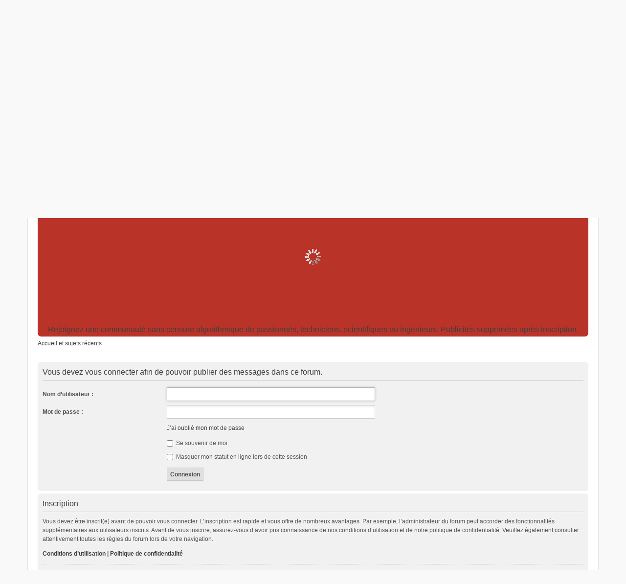

--- FILE ---
content_type: text/html; charset=utf-8
request_url: https://www.google.com/recaptcha/api2/aframe
body_size: 96
content:
<!DOCTYPE HTML><html><head><meta http-equiv="content-type" content="text/html; charset=UTF-8"></head><body><script nonce="CE9-ZOz2AIVQjme9sFK0ig">/** Anti-fraud and anti-abuse applications only. See google.com/recaptcha */ try{var clients={'sodar':'https://pagead2.googlesyndication.com/pagead/sodar?'};window.addEventListener("message",function(a){try{if(a.source===window.parent){var b=JSON.parse(a.data);var c=clients[b['id']];if(c){var d=document.createElement('img');d.src=c+b['params']+'&rc='+(localStorage.getItem("rc::a")?sessionStorage.getItem("rc::b"):"");window.document.body.appendChild(d);sessionStorage.setItem("rc::e",parseInt(sessionStorage.getItem("rc::e")||0)+1);localStorage.setItem("rc::h",'1769098869240');}}}catch(b){}});window.parent.postMessage("_grecaptcha_ready", "*");}catch(b){}</script></body></html>